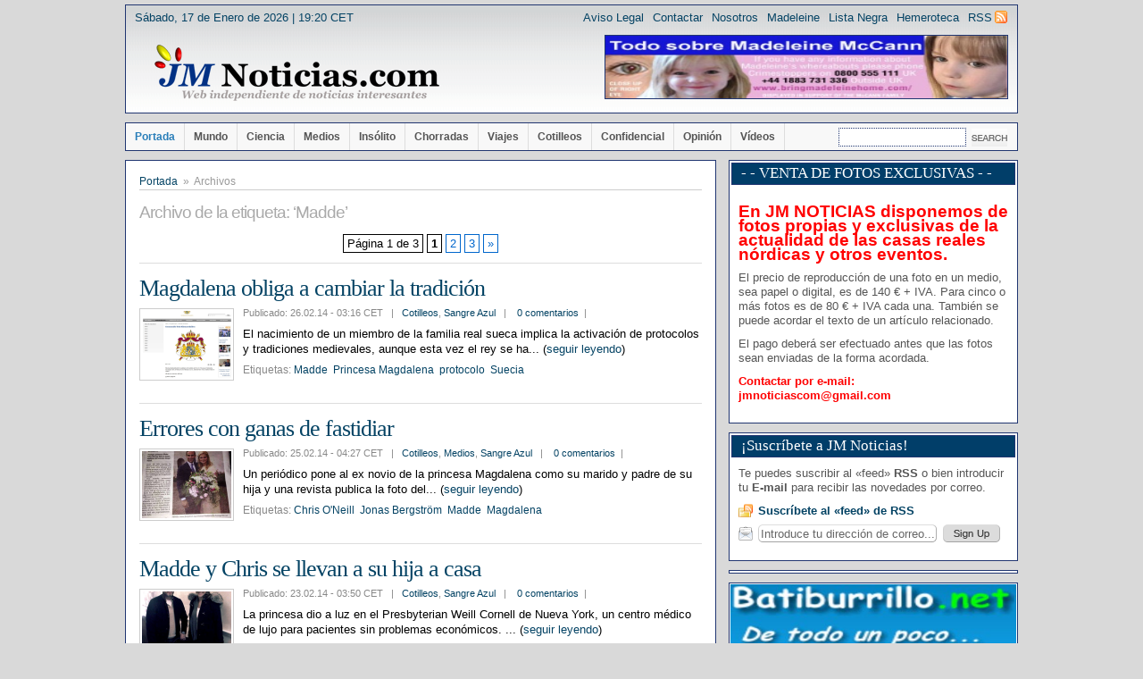

--- FILE ---
content_type: text/html; charset=UTF-8
request_url: https://jmnoticias.com/tag/madde/
body_size: 15569
content:
<!DOCTYPE html PUBLIC "-//W3C//DTD XHTML 1.0 Transitional//EN" "http://www.w3.org/TR/xhtml1/DTD/xhtml1-transitional.dtd">
<html xmlns="http://www.w3.org/1999/xhtml" dir="ltr" lang="es">
<head profile="http://gmpg.org/xfn/11">

<meta http-equiv="Content-Type" content="text/html; charset=utf-8" />
<meta name="distribution" content="global" />
<meta name="robots" content="follow, all" />
<meta name="language" content="es" />
<meta name="author" content="JM Noticias" />
<meta name="copyright" content="Copyright &copy; 2004-2012 JM Noticias.com" />
<meta name="google-site-verification" content="Emok84Xxc2gJSSUbuX07uDNfX0uIxRk6he77KNzlSJo" />


<link rel="stylesheet" href="https://jmnoticias.com/wp-content/themes/comfy120/style.css" type="text/css" media="screen" />
<link rel="alternate" type="application/rss+xml" title="JM Noticias.com RSS Feed" href="https://jmnoticias.com/feed/" />
<link rel="pingback" href="https://jmnoticias.com/xmlrpc.php" />
<link rel="shortcut icon" href="https://jmnoticias.com/wp-content/themes/comfy120/favicon.ico" />

<script type="text/javascript" src="https://jmnoticias.com/wp-content/themes/comfy120/scripts/mediaplayer/swfobject.js"></script>
<script type="text/javascript" src="https://jmnoticias.com/wp-content/themes/comfy120/scripts/jquery-1.3.1.min.js"></script>
<script type="text/javascript" src="https://jmnoticias.com/wp-content/themes/comfy120/scripts/common.js"></script>
<script type="text/javascript" src="https://jmnoticias.com/wp-content/themes/comfy120/scripts/aper.js"></script>

<meta name='robots' content='index, follow, max-image-preview:large, max-snippet:-1, max-video-preview:-1' />

	<!-- This site is optimized with the Yoast SEO plugin v26.7 - https://yoast.com/wordpress/plugins/seo/ -->
	<title>Madde - JM Noticias.com</title>
	<link rel="canonical" href="https://jmnoticias.com/tag/madde/" />
	<link rel="next" href="https://jmnoticias.com/tag/madde/page/2/" />
	<meta property="og:locale" content="es_ES" />
	<meta property="og:type" content="article" />
	<meta property="og:title" content="Madde - JM Noticias.com" />
	<meta property="og:url" content="https://jmnoticias.com/tag/madde/" />
	<meta property="og:site_name" content="JM Noticias.com" />
	<meta name="twitter:card" content="summary_large_image" />
	<script type="application/ld+json" class="yoast-schema-graph">{"@context":"https://schema.org","@graph":[{"@type":"CollectionPage","@id":"https://jmnoticias.com/tag/madde/","url":"https://jmnoticias.com/tag/madde/","name":"Madde - JM Noticias.com","isPartOf":{"@id":"https://jmnoticias.com/#website"},"primaryImageOfPage":{"@id":"https://jmnoticias.com/tag/madde/#primaryimage"},"image":{"@id":"https://jmnoticias.com/tag/madde/#primaryimage"},"thumbnailUrl":"https://i0.wp.com/jmnoticias.com/wp-content/uploads/2015/09/maddecasareal1.jpg?fit=801%2C659&ssl=1","breadcrumb":{"@id":"https://jmnoticias.com/tag/madde/#breadcrumb"},"inLanguage":"es"},{"@type":"ImageObject","inLanguage":"es","@id":"https://jmnoticias.com/tag/madde/#primaryimage","url":"https://i0.wp.com/jmnoticias.com/wp-content/uploads/2015/09/maddecasareal1.jpg?fit=801%2C659&ssl=1","contentUrl":"https://i0.wp.com/jmnoticias.com/wp-content/uploads/2015/09/maddecasareal1.jpg?fit=801%2C659&ssl=1","width":801,"height":659,"caption":"El Mariscal del Reino es el encargado de comunicar por escrito el nacimiento de un nuevo miembro de la familia real. (Foto: captura web casa real) - Pulsar para ampliar -"},{"@type":"BreadcrumbList","@id":"https://jmnoticias.com/tag/madde/#breadcrumb","itemListElement":[{"@type":"ListItem","position":1,"name":"Portada","item":"https://jmnoticias.com/"},{"@type":"ListItem","position":2,"name":"Madde"}]},{"@type":"WebSite","@id":"https://jmnoticias.com/#website","url":"https://jmnoticias.com/","name":"JM Noticias.com","description":"Web independiente de noticias interesantes","publisher":{"@id":"https://jmnoticias.com/#/schema/person/9d9d4e2ad6a0273a5c3320b95790c358"},"potentialAction":[{"@type":"SearchAction","target":{"@type":"EntryPoint","urlTemplate":"https://jmnoticias.com/?s={search_term_string}"},"query-input":{"@type":"PropertyValueSpecification","valueRequired":true,"valueName":"search_term_string"}}],"inLanguage":"es"},{"@type":["Person","Organization"],"@id":"https://jmnoticias.com/#/schema/person/9d9d4e2ad6a0273a5c3320b95790c358","name":"JM Noticias.com","image":{"@type":"ImageObject","inLanguage":"es","@id":"https://jmnoticias.com/#/schema/person/image/","url":"https://secure.gravatar.com/avatar/729b90c901aa34e00bc4165d8a62c415550c3fa9e8ee35c355f84aa38fcb74f8?s=96&d=mm&r=g","contentUrl":"https://secure.gravatar.com/avatar/729b90c901aa34e00bc4165d8a62c415550c3fa9e8ee35c355f84aa38fcb74f8?s=96&d=mm&r=g","caption":"JM Noticias.com"},"logo":{"@id":"https://jmnoticias.com/#/schema/person/image/"},"sameAs":["http://www.jmnoticias.com"]}]}</script>
	<!-- / Yoast SEO plugin. -->


<link rel='dns-prefetch' href='//stats.wp.com' />
<link rel='preconnect' href='//i0.wp.com' />
<link rel="alternate" type="application/rss+xml" title="JM Noticias.com &raquo; Etiqueta Madde del feed" href="https://jmnoticias.com/tag/madde/feed/" />
<style id='wp-img-auto-sizes-contain-inline-css' type='text/css'>
img:is([sizes=auto i],[sizes^="auto," i]){contain-intrinsic-size:3000px 1500px}
/*# sourceURL=wp-img-auto-sizes-contain-inline-css */
</style>
<style id='wp-emoji-styles-inline-css' type='text/css'>

	img.wp-smiley, img.emoji {
		display: inline !important;
		border: none !important;
		box-shadow: none !important;
		height: 1em !important;
		width: 1em !important;
		margin: 0 0.07em !important;
		vertical-align: -0.1em !important;
		background: none !important;
		padding: 0 !important;
	}
/*# sourceURL=wp-emoji-styles-inline-css */
</style>
<style id='wp-block-library-inline-css' type='text/css'>
:root{--wp-block-synced-color:#7a00df;--wp-block-synced-color--rgb:122,0,223;--wp-bound-block-color:var(--wp-block-synced-color);--wp-editor-canvas-background:#ddd;--wp-admin-theme-color:#007cba;--wp-admin-theme-color--rgb:0,124,186;--wp-admin-theme-color-darker-10:#006ba1;--wp-admin-theme-color-darker-10--rgb:0,107,160.5;--wp-admin-theme-color-darker-20:#005a87;--wp-admin-theme-color-darker-20--rgb:0,90,135;--wp-admin-border-width-focus:2px}@media (min-resolution:192dpi){:root{--wp-admin-border-width-focus:1.5px}}.wp-element-button{cursor:pointer}:root .has-very-light-gray-background-color{background-color:#eee}:root .has-very-dark-gray-background-color{background-color:#313131}:root .has-very-light-gray-color{color:#eee}:root .has-very-dark-gray-color{color:#313131}:root .has-vivid-green-cyan-to-vivid-cyan-blue-gradient-background{background:linear-gradient(135deg,#00d084,#0693e3)}:root .has-purple-crush-gradient-background{background:linear-gradient(135deg,#34e2e4,#4721fb 50%,#ab1dfe)}:root .has-hazy-dawn-gradient-background{background:linear-gradient(135deg,#faaca8,#dad0ec)}:root .has-subdued-olive-gradient-background{background:linear-gradient(135deg,#fafae1,#67a671)}:root .has-atomic-cream-gradient-background{background:linear-gradient(135deg,#fdd79a,#004a59)}:root .has-nightshade-gradient-background{background:linear-gradient(135deg,#330968,#31cdcf)}:root .has-midnight-gradient-background{background:linear-gradient(135deg,#020381,#2874fc)}:root{--wp--preset--font-size--normal:16px;--wp--preset--font-size--huge:42px}.has-regular-font-size{font-size:1em}.has-larger-font-size{font-size:2.625em}.has-normal-font-size{font-size:var(--wp--preset--font-size--normal)}.has-huge-font-size{font-size:var(--wp--preset--font-size--huge)}.has-text-align-center{text-align:center}.has-text-align-left{text-align:left}.has-text-align-right{text-align:right}.has-fit-text{white-space:nowrap!important}#end-resizable-editor-section{display:none}.aligncenter{clear:both}.items-justified-left{justify-content:flex-start}.items-justified-center{justify-content:center}.items-justified-right{justify-content:flex-end}.items-justified-space-between{justify-content:space-between}.screen-reader-text{border:0;clip-path:inset(50%);height:1px;margin:-1px;overflow:hidden;padding:0;position:absolute;width:1px;word-wrap:normal!important}.screen-reader-text:focus{background-color:#ddd;clip-path:none;color:#444;display:block;font-size:1em;height:auto;left:5px;line-height:normal;padding:15px 23px 14px;text-decoration:none;top:5px;width:auto;z-index:100000}html :where(.has-border-color){border-style:solid}html :where([style*=border-top-color]){border-top-style:solid}html :where([style*=border-right-color]){border-right-style:solid}html :where([style*=border-bottom-color]){border-bottom-style:solid}html :where([style*=border-left-color]){border-left-style:solid}html :where([style*=border-width]){border-style:solid}html :where([style*=border-top-width]){border-top-style:solid}html :where([style*=border-right-width]){border-right-style:solid}html :where([style*=border-bottom-width]){border-bottom-style:solid}html :where([style*=border-left-width]){border-left-style:solid}html :where(img[class*=wp-image-]){height:auto;max-width:100%}:where(figure){margin:0 0 1em}html :where(.is-position-sticky){--wp-admin--admin-bar--position-offset:var(--wp-admin--admin-bar--height,0px)}@media screen and (max-width:600px){html :where(.is-position-sticky){--wp-admin--admin-bar--position-offset:0px}}
/*wp_block_styles_on_demand_placeholder:696bd30442885*/
/*# sourceURL=wp-block-library-inline-css */
</style>
<style id='classic-theme-styles-inline-css' type='text/css'>
/*! This file is auto-generated */
.wp-block-button__link{color:#fff;background-color:#32373c;border-radius:9999px;box-shadow:none;text-decoration:none;padding:calc(.667em + 2px) calc(1.333em + 2px);font-size:1.125em}.wp-block-file__button{background:#32373c;color:#fff;text-decoration:none}
/*# sourceURL=/wp-includes/css/classic-themes.min.css */
</style>
<link rel='stylesheet' id='sharify-css' href='https://jmnoticias.com/wp-content/plugins/sharify/sharify-style.php' type='text/css' media='all' />
<link rel='stylesheet' id='sharify-icon-css' href='https://jmnoticias.com/wp-content/plugins/sharify/icon/css/sharify.css' type='text/css' media='all' />
<link rel='stylesheet' id='wp-postratings-css' href='https://jmnoticias.com/wp-content/plugins/wp-postratings/css/postratings-css.css?ver=1.91.2' type='text/css' media='all' />
<link rel='stylesheet' id='lightboxStyle-css' href='https://jmnoticias.com/wp-content/plugins/lightbox-plus/css/shadowed/colorbox.min.css?ver=2.7.2' type='text/css' media='screen' />
<script type="text/javascript" src="https://jmnoticias.com/wp-includes/js/jquery/jquery.min.js?ver=3.7.1" id="jquery-core-js"></script>
<script type="text/javascript" src="https://jmnoticias.com/wp-includes/js/jquery/jquery-migrate.min.js?ver=3.4.1" id="jquery-migrate-js"></script>
<link rel="https://api.w.org/" href="https://jmnoticias.com/wp-json/" /><link rel="alternate" title="JSON" type="application/json" href="https://jmnoticias.com/wp-json/wp/v2/tags/813" /><link rel="EditURI" type="application/rsd+xml" title="RSD" href="https://jmnoticias.com/xmlrpc.php?rsd" />
<meta name="generator" content="WordPress 6.9" />
<script type="text/javascript">
<!--
/******************************************************************************
***   COPY PROTECTED BY http://chetangole.com/blog/wp-copyprotect/   version 3.1.0 ****
******************************************************************************/
var message="¡Por favor no copies ni hagas «hotlink»! - Enlaza mejor a la noticia y respeta la etiqueta de la Red. ";
function clickIE4(){
if (event.button==2){
alert(message);
return false;
}
}

function clickNS4(e){
if (document.layers||document.getElementById&&!document.all){
if (e.which==2||e.which==3){
alert(message);
return false;
}
}
}

if (document.layers){
document.captureEvents(Event.MOUSEDOWN);
document.onmousedown=clickNS4;
}
else if (document.all&&!document.getElementById){
document.onmousedown=clickIE4;
}
document.oncontextmenu=new Function("alert(message);return false")
// --> 
</script>

<script type="text/javascript">
/******************************************************************************
***   COPY PROTECTED BY http://chetangole.com/blog/wp-copyprotect/   version 3.1.0 ****
******************************************************************************/
function disableSelection(target){
if (typeof target.onselectstart!="undefined") //For IE 
	target.onselectstart=function(){return false}
else if (typeof target.style.MozUserSelect!="undefined") //For Firefox
	target.style.MozUserSelect="none"
else //All other route (For Opera)
	target.onmousedown=function(){return false}
target.style.cursor = "default"
}
</script>
	<style>img#wpstats{display:none}</style>
		<style data-context="foundation-flickity-css">/*! Flickity v2.0.2
http://flickity.metafizzy.co
---------------------------------------------- */.flickity-enabled{position:relative}.flickity-enabled:focus{outline:0}.flickity-viewport{overflow:hidden;position:relative;height:100%}.flickity-slider{position:absolute;width:100%;height:100%}.flickity-enabled.is-draggable{-webkit-tap-highlight-color:transparent;tap-highlight-color:transparent;-webkit-user-select:none;-moz-user-select:none;-ms-user-select:none;user-select:none}.flickity-enabled.is-draggable .flickity-viewport{cursor:move;cursor:-webkit-grab;cursor:grab}.flickity-enabled.is-draggable .flickity-viewport.is-pointer-down{cursor:-webkit-grabbing;cursor:grabbing}.flickity-prev-next-button{position:absolute;top:50%;width:44px;height:44px;border:none;border-radius:50%;background:#fff;background:hsla(0,0%,100%,.75);cursor:pointer;-webkit-transform:translateY(-50%);transform:translateY(-50%)}.flickity-prev-next-button:hover{background:#fff}.flickity-prev-next-button:focus{outline:0;box-shadow:0 0 0 5px #09f}.flickity-prev-next-button:active{opacity:.6}.flickity-prev-next-button.previous{left:10px}.flickity-prev-next-button.next{right:10px}.flickity-rtl .flickity-prev-next-button.previous{left:auto;right:10px}.flickity-rtl .flickity-prev-next-button.next{right:auto;left:10px}.flickity-prev-next-button:disabled{opacity:.3;cursor:auto}.flickity-prev-next-button svg{position:absolute;left:20%;top:20%;width:60%;height:60%}.flickity-prev-next-button .arrow{fill:#333}.flickity-page-dots{position:absolute;width:100%;bottom:-25px;padding:0;margin:0;list-style:none;text-align:center;line-height:1}.flickity-rtl .flickity-page-dots{direction:rtl}.flickity-page-dots .dot{display:inline-block;width:10px;height:10px;margin:0 8px;background:#333;border-radius:50%;opacity:.25;cursor:pointer}.flickity-page-dots .dot.is-selected{opacity:1}</style><style data-context="foundation-slideout-css">.slideout-menu{position:fixed;left:0;top:0;bottom:0;right:auto;z-index:0;width:256px;overflow-y:auto;-webkit-overflow-scrolling:touch;display:none}.slideout-menu.pushit-right{left:auto;right:0}.slideout-panel{position:relative;z-index:1;will-change:transform}.slideout-open,.slideout-open .slideout-panel,.slideout-open body{overflow:hidden}.slideout-open .slideout-menu{display:block}.pushit{display:none}</style><style type="text/css">.recentcomments a{display:inline !important;padding:0 !important;margin:0 !important;}</style><link rel="icon" href="https://i0.wp.com/jmnoticias.com/wp-content/uploads/2025/11/cropped-JMNoticiascom.jpg?fit=32%2C32&#038;ssl=1" sizes="32x32" />
<link rel="icon" href="https://i0.wp.com/jmnoticias.com/wp-content/uploads/2025/11/cropped-JMNoticiascom.jpg?fit=192%2C192&#038;ssl=1" sizes="192x192" />
<link rel="apple-touch-icon" href="https://i0.wp.com/jmnoticias.com/wp-content/uploads/2025/11/cropped-JMNoticiascom.jpg?fit=180%2C180&#038;ssl=1" />
<meta name="msapplication-TileImage" content="https://i0.wp.com/jmnoticias.com/wp-content/uploads/2025/11/cropped-JMNoticiascom.jpg?fit=270%2C270&#038;ssl=1" />
<style>.ios7.web-app-mode.has-fixed header{ background-color: rgba(45,53,63,.88);}</style><script type="text/javascript">

  var _gaq = _gaq || [];
  _gaq.push(['_setAccount', 'UA-4193381-3']);
  _gaq.push(['_trackPageview']);

  (function() {
    var ga = document.createElement('script'); ga.type = 'text/javascript'; ga.async = true;
    ga.src = ('https:' == document.location.protocol ? 'https://ssl' : 'http://www') + '.google-analytics.com/ga.js';
    var s = document.getElementsByTagName('script')[0]; s.parentNode.insertBefore(ga, s);
  })();
</script>
</head>

<body>
<div id="wrapper">

		<div class="clear"></div>


<div id="header">
     <div id="date">
     S&aacute;bado, 17 de Enero de 2026 |  19:20 CET     </div>

		<div id="ad468">
	<a href="http://jmnoticias.com/madeleine-mccann/" target="_blank"><img src="/wp-content/fotos/35publicidad/maddie365x100.jpg" width="450" height="70" alt="Todo sobre Madeleine McCann" /></a>	</div><!-- /ad468 -->
	
	<div id="topnav">
		<ul>
		<li class="feed"><a href="https://jmnoticias.com/feed/">RSS</a></li>
		<li class="page_item page-item-6"><a href="https://jmnoticias.com/hemeroteca/">Hemeroteca</a></li>
<li class="page_item page-item-4 page_item_has_children"><a href="https://jmnoticias.com/lista-negra/">Lista Negra</a></li>
<li class="page_item page-item-334 page_item_has_children"><a href="https://jmnoticias.com/madeleine-mccann/">Madeleine</a></li>
<li class="page_item page-item-8"><a href="https://jmnoticias.com/nosotros/">Nosotros</a></li>
<li class="page_item page-item-10"><a href="https://jmnoticias.com/contactos/">Contactar</a></li>
<li class="page_item page-item-2"><a href="https://jmnoticias.com/aviso-legal/">Aviso Legal</a></li>
		</ul>
	</div>
	<div class="clear"></div>

	<a href="https://jmnoticias.com" title="JM Noticias.com" id="logo"><img src="https://jmnoticias.com/wp-content/themes/comfy120/styles/nuevo/img/logo.png" alt="" /></a>
</div><!-- /header -->

<div id="menu">
	<ul>
	<li class="current-cat"><a href="https://jmnoticias.com/" title="Portada">Portada</a></li>
		<li class="cat-item cat-item-3"><a href="https://jmnoticias.com/category/mundo/">Mundo</a>
</li>
	<li class="cat-item cat-item-4"><a href="https://jmnoticias.com/category/ciencia/">Ciencia</a>
<ul class='children'>
	<li class="cat-item cat-item-5"><a href="https://jmnoticias.com/category/ciencia/tecnologia/">Tecnología</a>
</li>
	<li class="cat-item cat-item-6"><a href="https://jmnoticias.com/category/ciencia/ecologia/">Ecología</a>
</li>
	<li class="cat-item cat-item-39"><a href="https://jmnoticias.com/category/ciencia/inventos/">Inventos</a>
</li>
</ul>
</li>
	<li class="cat-item cat-item-7"><a href="https://jmnoticias.com/category/medios/">Medios</a>
<ul class='children'>
	<li class="cat-item cat-item-8"><a href="https://jmnoticias.com/category/medios/internet/">Internet</a>
</li>
	<li class="cat-item cat-item-9"><a href="https://jmnoticias.com/category/medios/television/">Televisión</a>
</li>
</ul>
</li>
	<li class="cat-item cat-item-10"><a href="https://jmnoticias.com/category/insolito/">Insólito</a>
</li>
	<li class="cat-item cat-item-11"><a href="https://jmnoticias.com/category/chorradas/">Chorradas</a>
<ul class='children'>
	<li class="cat-item cat-item-12"><a href="https://jmnoticias.com/category/chorradas/chistes/">Chistes</a>
</li>
</ul>
</li>
	<li class="cat-item cat-item-13"><a href="https://jmnoticias.com/category/viajes/">Viajes</a>
</li>
	<li class="cat-item cat-item-14"><a href="https://jmnoticias.com/category/cotilleos/">Cotilleos</a>
<ul class='children'>
	<li class="cat-item cat-item-15"><a href="https://jmnoticias.com/category/cotilleos/gente/">Gente</a>
</li>
	<li class="cat-item cat-item-16"><a href="https://jmnoticias.com/category/cotilleos/sangre-azul/">Sangre Azul</a>
</li>
</ul>
</li>
	<li class="cat-item cat-item-17"><a href="https://jmnoticias.com/category/confidencial/">Confidencial</a>
</li>
	<li class="cat-item cat-item-18"><a href="https://jmnoticias.com/category/opinion/">Opinión</a>
<ul class='children'>
	<li class="cat-item cat-item-19"><a href="https://jmnoticias.com/category/opinion/manda-huevos/">¡Manda huevos!</a>
</li>
</ul>
</li>
	<li class="cat-item cat-item-20"><a href="https://jmnoticias.com/category/videos/">Vídeos</a>
</li>
	</ul>
	<form class="searchform" method="get" action="https://jmnoticias.com/">
	<fieldset>
		<input type="text" value="" name="s" class="searchfield" />
		<input type="submit" value="" class="searchbutton" />
	</fieldset>
	</form>
	<div class="clear"></div>
</div><!-- /menu -->

<div id="bigcolumn">

		
	<div class="page-all">
	<div class="page-top">
	<div class="containerI">

	<div class="sitenav">
	<a href="https://jmnoticias.com">Portada</a>&nbsp;&nbsp;&raquo;&nbsp;&nbsp;Archivos
	</div>

	<div class="post">
			<h2>Archivo de la etiqueta: &#8216;Madde&#8217;</h2>
		</div>

	<!-- Plugin Navigation -->
	<div class='wp-pagenavi' role='navigation'>
<span class='pages'>Página 1 de 3</span><span aria-current='page' class='current'>1</span><a class="page larger" title="Página 2" href="https://jmnoticias.com/tag/madde/page/2/">2</a><a class="page larger" title="Página 3" href="https://jmnoticias.com/tag/madde/page/3/">3</a><a class="nextpostslink" rel="next" aria-label="Página siguiente" href="https://jmnoticias.com/tag/madde/page/2/">»</a>
</div>	<!-- End -->
	
	
	<div id="post-9652" class="post item">
	<h1><a href="https://jmnoticias.com/2014/02/26/magdalena-obliga-a-cambiar-la-tradicion/" rel="bookmark" title="Magdalena obliga a cambiar la tradición">Magdalena obliga a cambiar la tradición</a></h1>
	
	<div class="post-thumb">
	<a href="https://jmnoticias.com/2014/02/26/magdalena-obliga-a-cambiar-la-tradicion/"><img src="/wp-content/themes/comfy120/scripts/timthumb.php?src=/jmnoticias.com/wp-content/uploads/2015/09/maddecasareal1.jpg&amp;w=100&amp;h=75&amp;q=95" alt="Magdalena obliga a cambiar la tradición" title="Magdalena obliga a cambiar la tradición" /></a>	</div>

	<div class="postinfo">
      Publicado: 26.02.14 - 03:16 CET &nbsp;&nbsp;|&nbsp;&nbsp; <a href="https://jmnoticias.com/category/cotilleos/" rel="category tag">Cotilleos</a>, <a href="https://jmnoticias.com/category/cotilleos/sangre-azul/" rel="category tag">Sangre Azul</a>	&nbsp;&nbsp;|
<!--
	&nbsp;&nbsp;
	2.791 lecturas
	&nbsp;&nbsp;|
-->
	&nbsp;&nbsp;
	<a href="https://jmnoticias.com/2014/02/26/magdalena-obliga-a-cambiar-la-tradicion/#comments">0 comentarios</a>
	&nbsp;|
	</div>

	<p>El nacimiento de un miembro de la familia real sueca implica la activación de protocolos y tradiciones medievales, aunque esta vez el rey se ha... (<a href="https://jmnoticias.com/2014/02/26/magdalena-obliga-a-cambiar-la-tradicion/">seguir leyendo</a>)</p>
	
	<div class="tags">Etiquetas: <a href="https://jmnoticias.com/tag/madde/" rel="tag">Madde</a>&nbsp;&nbsp;<a href="https://jmnoticias.com/tag/princesa-magdalena/" rel="tag">Princesa Magdalena</a>&nbsp;&nbsp;<a href="https://jmnoticias.com/tag/protocolo/" rel="tag">protocolo</a>&nbsp;&nbsp;<a href="https://jmnoticias.com/tag/suecia/" rel="tag">Suecia</a></div>	<div class="clear"></div>
	</div>

	
	<div id="post-9625" class="post item">
	<h1><a href="https://jmnoticias.com/2014/02/25/errores-con-ganas-de-fastidiar/" rel="bookmark" title="Errores con ganas de fastidiar">Errores con ganas de fastidiar</a></h1>
	
	<div class="post-thumb">
	<a href="https://jmnoticias.com/2014/02/25/errores-con-ganas-de-fastidiar/"><img src="/wp-content/themes/comfy120/scripts/timthumb.php?src=/jmnoticias.com/wp-content/uploads/2015/09/maddemalaleche1.jpg&amp;w=100&amp;h=75&amp;q=95" alt="Errores con ganas de fastidiar" title="Errores con ganas de fastidiar" /></a>	</div>

	<div class="postinfo">
      Publicado: 25.02.14 - 04:27 CET &nbsp;&nbsp;|&nbsp;&nbsp; <a href="https://jmnoticias.com/category/cotilleos/" rel="category tag">Cotilleos</a>, <a href="https://jmnoticias.com/category/medios/" rel="category tag">Medios</a>, <a href="https://jmnoticias.com/category/cotilleos/sangre-azul/" rel="category tag">Sangre Azul</a>	&nbsp;&nbsp;|
<!--
	&nbsp;&nbsp;
	3.562 lecturas
	&nbsp;&nbsp;|
-->
	&nbsp;&nbsp;
	<a href="https://jmnoticias.com/2014/02/25/errores-con-ganas-de-fastidiar/#comments">0 comentarios</a>
	&nbsp;|
	</div>

	<p>Un periódico pone al ex novio de la princesa Magdalena como su marido y padre de su hija y una revista publica la foto del... (<a href="https://jmnoticias.com/2014/02/25/errores-con-ganas-de-fastidiar/">seguir leyendo</a>)</p>
	
	<div class="tags">Etiquetas: <a href="https://jmnoticias.com/tag/chris-oneill/" rel="tag">Chris O'Neill</a>&nbsp;&nbsp;<a href="https://jmnoticias.com/tag/jonas-bergstrom/" rel="tag">Jonas Bergström</a>&nbsp;&nbsp;<a href="https://jmnoticias.com/tag/madde/" rel="tag">Madde</a>&nbsp;&nbsp;<a href="https://jmnoticias.com/tag/magdalena/" rel="tag">Magdalena</a></div>	<div class="clear"></div>
	</div>

	
	<div id="post-9609" class="post item">
	<h1><a href="https://jmnoticias.com/2014/02/23/madde-y-chris-se-llevan-a-su-hija-a-casa/" rel="bookmark" title="Madde y Chris se llevan a su hija a casa">Madde y Chris se llevan a su hija a casa</a></h1>
	
	<div class="post-thumb">
	<a href="https://jmnoticias.com/2014/02/23/madde-y-chris-se-llevan-a-su-hija-a-casa/"><img src="/wp-content/themes/comfy120/scripts/timthumb.php?src=/jmnoticias.com/wp-content/uploads/2015/09/maddesalehospital.jpg&amp;w=100&amp;h=75&amp;q=95" alt="Madde y Chris se llevan a su hija a casa" title="Madde y Chris se llevan a su hija a casa" /></a>	</div>

	<div class="postinfo">
      Publicado: 23.02.14 - 03:50 CET &nbsp;&nbsp;|&nbsp;&nbsp; <a href="https://jmnoticias.com/category/cotilleos/" rel="category tag">Cotilleos</a>, <a href="https://jmnoticias.com/category/cotilleos/sangre-azul/" rel="category tag">Sangre Azul</a>	&nbsp;&nbsp;|
<!--
	&nbsp;&nbsp;
	1.993 lecturas
	&nbsp;&nbsp;|
-->
	&nbsp;&nbsp;
	<a href="https://jmnoticias.com/2014/02/23/madde-y-chris-se-llevan-a-su-hija-a-casa/#comments">0 comentarios</a>
	&nbsp;|
	</div>

	<p>La princesa dio a luz en el Presbyterian Weill Cornell de Nueva York, un centro médico de lujo para pacientes sin problemas económicos. ... (<a href="https://jmnoticias.com/2014/02/23/madde-y-chris-se-llevan-a-su-hija-a-casa/">seguir leyendo</a>)</p>
	
	<div class="tags">Etiquetas: <a href="https://jmnoticias.com/tag/chris-oneill/" rel="tag">Chris O'Neill</a>&nbsp;&nbsp;<a href="https://jmnoticias.com/tag/christopher-oneill/" rel="tag">Christopher O'Neill</a>&nbsp;&nbsp;<a href="https://jmnoticias.com/tag/madde/" rel="tag">Madde</a>&nbsp;&nbsp;<a href="https://jmnoticias.com/tag/magdalena/" rel="tag">Magdalena</a></div>	<div class="clear"></div>
	</div>

	
	<div id="post-9152" class="post item">
	<h1><a href="https://jmnoticias.com/2013/08/29/el-ex-de-la-princesa-va-a-ser-papa/" rel="bookmark" title="El ex de la princesa va a ser papá">El ex de la princesa va a ser papá</a></h1>
	
	<div class="post-thumb">
	<a href="https://jmnoticias.com/2013/08/29/el-ex-de-la-princesa-va-a-ser-papa/"><img src="/wp-content/themes/comfy120/scripts/timthumb.php?src=/jmnoticias.com/wp-content/uploads/2015/09/jonasboda2.jpg&amp;w=100&amp;h=75&amp;q=95" alt="El ex de la princesa va a ser papá" title="El ex de la princesa va a ser papá" /></a>	</div>

	<div class="postinfo">
      Publicado: 29.08.13 - 02:47 CET &nbsp;&nbsp;|&nbsp;&nbsp; <a href="https://jmnoticias.com/category/cotilleos/" rel="category tag">Cotilleos</a>, <a href="https://jmnoticias.com/category/cotilleos/sangre-azul/" rel="category tag">Sangre Azul</a>	&nbsp;&nbsp;|
<!--
	&nbsp;&nbsp;
	4.305 lecturas
	&nbsp;&nbsp;|
-->
	&nbsp;&nbsp;
	<a href="https://jmnoticias.com/2013/08/29/el-ex-de-la-princesa-va-a-ser-papa/#comments">0 comentarios</a>
	&nbsp;|
	</div>

	<p>La familia de Stephanie af Klercker y Jonas Bergström confirma que la pareja está esperando su primer hijo. En Suecia los rumores apuntan que tanto... (<a href="https://jmnoticias.com/2013/08/29/el-ex-de-la-princesa-va-a-ser-papa/">seguir leyendo</a>)</p>
	
	<div class="tags">Etiquetas: <a href="https://jmnoticias.com/tag/jonas-bergstrom/" rel="tag">Jonas Bergström</a>&nbsp;&nbsp;<a href="https://jmnoticias.com/tag/madde/" rel="tag">Madde</a>&nbsp;&nbsp;<a href="https://jmnoticias.com/tag/madeleine/" rel="tag">Madeleine</a>&nbsp;&nbsp;<a href="https://jmnoticias.com/tag/princesa-magdalena/" rel="tag">Princesa Magdalena</a>&nbsp;&nbsp;<a href="https://jmnoticias.com/tag/stephanie-af-klercker/" rel="tag">Stephanie af Klercker</a>&nbsp;&nbsp;<a href="https://jmnoticias.com/tag/suecia/" rel="tag">Suecia</a>&nbsp;&nbsp;<a href="https://jmnoticias.com/tag/tora-uppstr%c3%b8m-berg/" rel="tag">Tora Uppstrøm Berg</a></div>	<div class="clear"></div>
	</div>

	
	<div id="post-9039" class="post item">
	<h1><a href="https://jmnoticias.com/2013/08/19/boda-de-ex-novio-con-ex-amiga-de-princesa/" rel="bookmark" title="La boda del ex novio con la ex amiga de la princesa">La boda del ex novio con la ex amiga de la princesa</a></h1>
	
	<div class="post-thumb">
	<a href="https://jmnoticias.com/2013/08/19/boda-de-ex-novio-con-ex-amiga-de-princesa/"><img src="/wp-content/themes/comfy120/scripts/timthumb.php?src=/jmnoticias.com/wp-content/uploads/2015/09/jonasboda1.jpg&amp;w=100&amp;h=75&amp;q=95" alt="La boda del ex novio con la ex amiga de la princesa" title="La boda del ex novio con la ex amiga de la princesa" /></a>	</div>

	<div class="postinfo">
      Publicado: 19.08.13 - 17:29 CET &nbsp;&nbsp;|&nbsp;&nbsp; <a href="https://jmnoticias.com/category/cotilleos/" rel="category tag">Cotilleos</a>, <a href="https://jmnoticias.com/category/cotilleos/sangre-azul/" rel="category tag">Sangre Azul</a>	&nbsp;&nbsp;|
<!--
	&nbsp;&nbsp;
	18.300 lecturas
	&nbsp;&nbsp;|
-->
	&nbsp;&nbsp;
	<a href="https://jmnoticias.com/2013/08/19/boda-de-ex-novio-con-ex-amiga-de-princesa/#comments">1 comentario</a>
	&nbsp;|
	</div>

	<p>Jonas Bergström se casó con Stephanie af Klercker mientras Magdalena de Suecia se iba a Nueva York para no tener que escuchar comentarios ni estar... (<a href="https://jmnoticias.com/2013/08/19/boda-de-ex-novio-con-ex-amiga-de-princesa/">seguir leyendo</a>)</p>
	
	<div class="tags">Etiquetas: <a href="https://jmnoticias.com/tag/jonas-bergstrom/" rel="tag">Jonas Bergström</a>&nbsp;&nbsp;<a href="https://jmnoticias.com/tag/madde/" rel="tag">Madde</a>&nbsp;&nbsp;<a href="https://jmnoticias.com/tag/madeleine/" rel="tag">Madeleine</a>&nbsp;&nbsp;<a href="https://jmnoticias.com/tag/magdalena/" rel="tag">Magdalena</a>&nbsp;&nbsp;<a href="https://jmnoticias.com/tag/princesa/" rel="tag">Princesa</a>&nbsp;&nbsp;<a href="https://jmnoticias.com/tag/stephanie-af-klercker/" rel="tag">Stephanie af Klercker</a>&nbsp;&nbsp;<a href="https://jmnoticias.com/tag/suecia/" rel="tag">Suecia</a>&nbsp;&nbsp;<a href="https://jmnoticias.com/tag/tora-uppstr%c3%b8m-berg/" rel="tag">Tora Uppstrøm Berg</a></div>	<div class="clear"></div>
	</div>

	
	<div id="post-8886" class="post item">
	<h1><a href="https://jmnoticias.com/2013/06/07/los-novios-de-magdalena-de-suecia/" rel="bookmark" title="Los novios de Magdalena de Suecia">Los novios de Magdalena de Suecia</a></h1>
	
	<div class="post-thumb">
	<a href="https://jmnoticias.com/2013/06/07/los-novios-de-magdalena-de-suecia/"><img src="/wp-content/themes/comfy120/scripts/timthumb.php?src=/jmnoticias.com/wp-content/uploads/2015/09/1maddenovios.jpg&amp;w=100&amp;h=75&amp;q=95" alt="Los novios de Magdalena de Suecia" title="Los novios de Magdalena de Suecia" /></a>	</div>

	<div class="postinfo">
      Publicado: 07.06.13 - 04:13 CET &nbsp;&nbsp;|&nbsp;&nbsp; <a href="https://jmnoticias.com/category/cotilleos/" rel="category tag">Cotilleos</a>, <a href="https://jmnoticias.com/category/cotilleos/sangre-azul/" rel="category tag">Sangre Azul</a>	&nbsp;&nbsp;|
<!--
	&nbsp;&nbsp;
	9.337 lecturas
	&nbsp;&nbsp;|
-->
	&nbsp;&nbsp;
	<a href="https://jmnoticias.com/2013/06/07/los-novios-de-magdalena-de-suecia/#comments">0 comentarios</a>
	&nbsp;|
	</div>

	<p>Dicen que sus pretendientes se cuentan por miles en todo el mundo, pero sólo cinco consiguieron estar a su lado y el sexto se va... (<a href="https://jmnoticias.com/2013/06/07/los-novios-de-magdalena-de-suecia/">seguir leyendo</a>)</p>
	
	<div class="tags">Etiquetas: <a href="https://jmnoticias.com/tag/chris-oneill/" rel="tag">Chris O'Neill</a>&nbsp;&nbsp;<a href="https://jmnoticias.com/tag/erik-granath/" rel="tag">Erik Granath</a>&nbsp;&nbsp;<a href="https://jmnoticias.com/tag/jonas-bergstrom/" rel="tag">Jonas Bergström</a>&nbsp;&nbsp;<a href="https://jmnoticias.com/tag/madde/" rel="tag">Madde</a>&nbsp;&nbsp;<a href="https://jmnoticias.com/tag/madeleine/" rel="tag">Madeleine</a>&nbsp;&nbsp;<a href="https://jmnoticias.com/tag/magdalena/" rel="tag">Magdalena</a>&nbsp;&nbsp;<a href="https://jmnoticias.com/tag/mattias-trotzig/" rel="tag">Mattias Trotzig</a>&nbsp;&nbsp;<a href="https://jmnoticias.com/tag/pierre-ladow/" rel="tag">Pierre Ladow</a>&nbsp;&nbsp;<a href="https://jmnoticias.com/tag/pontus-westergren/" rel="tag">Pontus Westergren</a>&nbsp;&nbsp;<a href="https://jmnoticias.com/tag/princesa/" rel="tag">Princesa</a>&nbsp;&nbsp;<a href="https://jmnoticias.com/tag/suecia/" rel="tag">Suecia</a>&nbsp;&nbsp;<a href="https://jmnoticias.com/tag/tora-uppstr%c3%b8m-berg/" rel="tag">Tora Uppstrøm Berg</a></div>	<div class="clear"></div>
	</div>

	
	<!-- Plugin Navigation -->
	<div class='wp-pagenavi' role='navigation'>
<span class='pages'>Página 1 de 3</span><span aria-current='page' class='current'>1</span><a class="page larger" title="Página 2" href="https://jmnoticias.com/tag/madde/page/2/">2</a><a class="page larger" title="Página 3" href="https://jmnoticias.com/tag/madde/page/3/">3</a><a class="nextpostslink" rel="next" aria-label="Página siguiente" href="https://jmnoticias.com/tag/madde/page/2/">»</a>
</div>	<!-- End -->
	
	</div>
	</div>
	</div>
	
	<div class="fondo">
	<h3>Visita nuestros patrocinadores y amigos</h3>
	<ul><li>
<a href="http://informativos.net" target="_blank">
<img src="/wp-content/fotos/35publicidad/pat_informativos.jpg" alt="www.informativos.net" /></a>

<a href="https://www.facebook.com/pg/Labrelechotmailcom-336673616351212/about/" target="_blank">
<img src="/wp-content/fotos/35publicidad/pat_labrelec.jpg" alt="Labrelec" /></a>

<a href="http://jmnoticias.com" target="_blank">
<img src="/wp-content/fotos/35publicidad/pat_contrata.jpg" alt="www.jmnoticias.com" /></a>

<a href="http://www.batiburrillo.net" target="_blank">
<img src="/wp-content/fotos/35publicidad/pat_batiburrillo.jpg" alt="www.batiburrillo.net" /></a>

<a href="http://piziadas.com" target="_blank">
<img src="/wp-content/fotos/35publicidad/pat_piziadas.jpg" alt="www.piziadas.com" /></a>

<a href="http://elinteriorsecreto.blogspot.com" target="_blank">
<img src="/wp-content/fotos/35publicidad/pat_interiorsecreto.jpg" alt="El interior secreto" /></a>

<a href="http://nogare.net" target="_blank">
<img src="/wp-content/fotos/35publicidad/pat_nogare.jpg" alt="www.nogare.net" /></a>

<a href="http://jmnoticias.com" target="_blank">
<img src="/wp-content/fotos/35publicidad/pat_disponible.jpg" alt="www.jmnoticias.com" /></a>

<a href="http://keagustitomekedao.blogspot.com" target="_blank">
<img src="/wp-content/fotos/35publicidad/pat_sinoloescribo.jpg" alt="www.keagustitomekedao.blogspot.com" /></a>

<a href="http://mibrujula.com" target="_blank">
<img src="/wp-content/fotos/35publicidad/pat_brujula.jpg" alt="www.mibrujula.com" /></a>

<a href="http://www.casatinin.es" target="_blank">
<img src="/wp-content/fotos/35publicidad/pat_tinin.jpg" alt="www.casatinin.es" /></a>

<a href="http://manuelguisande.wordpress.com" target="_blank">
<img src="/wp-content/fotos/35publicidad/pat_guisande.jpg" alt="www.manuelguisande.wordpress.com" /></a>

<a href="http://www.yovijob.com" target="_blank">
<img src="/wp-content/fotos/35publicidad/pat_yovijob.jpg" alt="www.yovijob.com" /></a>

<a href="http://jmnoticias.com" target="_blank">
<img src="/wp-content/fotos/35publicidad/pat_disponible.jpg" alt="www.jmnoticias.com" /></a>

<a href="http://www.youtube.com/user/MrCarrington01" target="_blank">
<img src="/wp-content/fotos/35publicidad/pat_carrazon.jpg" alt="http://www.youtube.com/user/MrCarrington01" /></a>

<a href="http://donatkekesi.com" target="_blank">
<img src="/wp-content/fotos/35publicidad/pat_kekesi.jpg" alt="www.donatkekesi.com" /></a>

<a href="http://jmnoticias.com" target="_blank">
<img src="/wp-content/fotos/35publicidad/pat_disponible.jpg" alt="www.jmnoticias.com" /></a>

<a href="http://jmnoticias.com" target="_blank">
<img src="/wp-content/fotos/35publicidad/pat_contrata.jpg" alt="www.jmnoticias.com" /></a>
</li><!-- Fin contenido --></ul>
	</div><!-- Fin fondo -->
	<div class="clear"></div>

		<div class="clear"></div>
	</div>

<div id="sidebar">
		
<!-- BOX A 1 CATEGORIA -->
<div class="clear"></div>
<!-- FIN BOX A 1 CATEGORIA -->

<!-- BOX A 1 WIDGET A -->
<div class="box_a" id="widget_A">
	<h2> - - VENTA DE FOTOS EXCLUSIVAS - -</h2>
	<div>
&nbsp; 
<p><span style="color: #ff0000; font-size: 1.50em;"><strong> En JM NOTICIAS disponemos de fotos propias y exclusivas de la actualidad de las casas reales nórdicas y otros eventos.</strong></span></p>

<p><span style="font-size: 1.00em;"> El precio de reproducción de una foto en un medio, sea papel o digital, es de 140 € + IVA. Para cinco o más fotos es de 80 € + IVA cada una. También se puede acordar el texto de un artículo relacionado.</span></p>
 
<p><span style="font-size: 1.00em;"> El pago deberá ser efectuado antes que las fotos sean enviadas de la forma acordada.</span></p>

<p><span style="color: #ff0000; font-size: 1.00em;"><strong> Contactar por e-mail:  jmnoticiascom@gmail.com </strong></span></p>
&nbsp;         
	</div>
</div>
<div class="clear"></div>
<!-- FIN BOX A 1 WIDGET A -->

<!-- BOX A 2 WIDGET A -->
<!-- <div class="box_a" id="widget_A">
	<h2>La vieja p&aacute;gina de JM Noticias.com</h2>
	<div>
	<p>Si buscas alg&uacute;n art&iacute;culo antiguo, entra en la vieja p&aacute;gina 
	de JM Noticias y ah&iacute; podr&aacute;s ver todos.
	</p>	
	<p><a href="http://jmnoticias.com/index1.php" target="_blank">
	<img src="/wp-content/themes/comfy120/img/jmnot2.jpg" border="1" width="300" height="125" alt="La vieja web de JM Noticias.com" /></a></p></div></div>
<div class="clear"></div> -->
<!-- FIN BOX A 2 WIDGET A -->


<!-- BOX A 3 WIDGET S -->
<div class="box_a" id="widget_S">
	<h2>¡Suscríbete a JM Noticias!</h2>
	<div>
	<p>Te puedes suscribir al &laquo;feed&raquo; <strong>RSS</strong>	o bien introducir 
	tu <strong>E-mail</strong> para recibir las novedades por correo.
	</p>

	<p><a href="https://jmnoticias.com/feed/" id="feedlink">
	Suscríbete al «feed» de RSS</a>
	</p>

	<form id="feedform" method="post" action="http://feedburner.google.com/fb/a/mailverify?uri=Jmnoticiascom">
		<fieldset>
		<input type="text" id="feedemail" name="email" value="Introduce tu dirección de correo..." />
		<input type="hidden" value="Jmnoticiascom" name="uri"/>
		<input type="hidden" name="loc" value="en_US"/>
		<input type="submit" id="feedbutton" value="" />
		</fieldset>
		</form>
	</div>
	<div></div>
</div>  
<div class="clear"></div>
<!-- FIN BOX A 3 WIDGET S -->


<!-- BOX F FACEBOOK 1 WIDGET F --> 
<div class="box_p" id="widget_F">
	  
</div>
<div class="clear"></div>
<!-- FIN BOX F FACEBOOK 1 WIDGET F -->


<!-- BOX P PUBLICIDAD 2 WIDGET B -->
	<div class="box_p" id="widget_B">	
	<a href="http://www.batiburrillo.net" target="_blank"><img src="/wp-content/fotos/35publicidad/batibulogo.jpg" width="320" height="70" alt="www.batiburrillo.net" /></a>	</div>
<div class="clear"></div>
<!-- FIN BOX P PUBLICIDAD 2 WIDGET B -->


<!-- BOX A 4 WIDGET T -->
<div class="box_a" id="widget_T">	
	
	<h2>Los art&iacute;culos m&aacute;s...</h2>
	<div style="padding:0 0 0 0">

	<ul id="tabs" class="tabs">
	<li><a href="#recent-topics" rel="recent" class="selected">Recientes</a></li>
	<li><a href="#most-viewed" rel="viewed">Le&iacute;dos </a></li>
	<li><a href="#most-rated" rel="mrated">Votados</a></li>
	<li><a href="#most-discussed" rel="discussed">Comentados</a></li>
	</ul>
	<div class="clear"></div>

	<ul id="recent" class="tabcontent">
		<li><a href='https://jmnoticias.com/2018/03/22/un-submarino-para-la-armada-catalana/'>Un submarino para la «armada catalana»</a></li>
	<li><a href='https://jmnoticias.com/2017/09/21/la-sirena-del-puerto-de-aarhus/'>La sirena del puerto de Aarhus</a></li>
	<li><a href='https://jmnoticias.com/2017/09/16/hay-una-solucion-pacifica-para-cataluna/'>Hay una solución pacífica para Cataluña</a></li>
	<li><a href='https://jmnoticias.com/2017/07/17/el-sindrome-del-escaparate-del-principe-henrik/'>El síndrome del escaparate del príncipe Henrik</a></li>
	<li><a href='https://jmnoticias.com/2017/03/29/la-ultima-espantada-de-henrik-de-dinamarca/'>La última espantada de Henrik de Dinamarca</a></li>
	<li><a href='https://jmnoticias.com/2017/03/05/cuando-utilizan-ninas-de-plastico/'>Cuando utilizan niñas de plástico</a></li>
	<li><a href='https://jmnoticias.com/2017/02/28/llevaban-chocolate-dentro-del-chocolate/'>Llevaban «chocolate» dentro del chocolate</a></li>
	<li><a href='https://jmnoticias.com/2017/02/23/estelle-de-suecia-cumple-5-anos/'>Estelle de Suecia cumple 5 años</a></li>
	<li><a href='https://jmnoticias.com/2017/02/11/pepinos-espanoles-en-un-cine-noruego/'>Pepinos españoles en un cine noruego</a></li>
	<li><a href='https://jmnoticias.com/2017/02/08/mette-marit-encuentra-a-su-perra/'>Mette-Marit encuentra a su perra</a></li>
	</ul>

	<ul id="viewed" class="tabcontent">	
		<li><a href="https://jmnoticias.com/2012/06/01/calcula-cuantos-anos-vas-a-vivir/"  title="Calcula cuántos años vas a vivir">Calcula cuántos años vas a vivir <span> - 609.417 lecturas</span></a></li><li><a href="https://jmnoticias.com/2004/06/26/el-semen-contra-el-cancer/"  title="El semen contra el cáncer">El semen contra el cáncer <span> - 219.164 lecturas</span></a></li><li><a href="https://jmnoticias.com/2006/11/09/tetas-al-aire-para-regular-el-trafico/"  title="Tetas al aire para regular el tráfico">Tetas al aire para regular el tráfico <span> - 153.795 lecturas</span></a></li><li><a href="https://jmnoticias.com/2006/08/21/porno-duro-en-el-telediario-sueco/"  title="Porno duro en el telediario sueco">Porno duro en el telediario sueco <span> - 121.631 lecturas</span></a></li><li><a href="https://jmnoticias.com/2011/01/23/la-tierra-tendra-dos-soles-en-el-2012/"  title="La Tierra tendrá dos soles en el 2012">La Tierra tendrá dos soles en el 2012 <span> - 73.167 lecturas</span></a></li><li><a href="https://jmnoticias.com/2003/03/19/las-radiaciones-danan-las-celulas/"  title="Las radiaciones dañan las células">Las radiaciones dañan las células <span> - 72.058 lecturas</span></a></li><li><a href="https://jmnoticias.com/2009/05/06/sexo-en-publico-en-la-tv-sueca/"  title="Sexo en público en la TV sueca">Sexo en público en la TV sueca <span> - 60.688 lecturas</span></a></li><li><a href="https://jmnoticias.com/2009/09/30/los-espanoles-los-mejores-en-la-cama/"  title="Los españoles son los mejores en la cama">Los españoles son los mejores en la cama <span> - 49.698 lecturas</span></a></li><li><a href="https://jmnoticias.com/2004/04/10/comerse-los-mocos-es-saludable/"  title="Comerse los mocos es saludable">Comerse los mocos es saludable <span> - 48.503 lecturas</span></a></li><li><a href="https://jmnoticias.com/2010/02/18/los-paises-mas-peligrosos-del-mundo/"  title="Los países más peligrosos del mundo">Los países más peligrosos del mundo <span> - 48.404 lecturas</span></a></li>		</ul>

	<ul id="mrated" class="tabcontent">	
		<li><a href="https://jmnoticias.com/2012/06/01/calcula-cuantos-anos-vas-a-vivir/" title="Calcula cuántos años vas a vivir">Calcula cuántos años vas a vivir</a></li>
<li><a href="https://jmnoticias.com/2011/01/23/la-tierra-tendra-dos-soles-en-el-2012/" title="La Tierra tendrá dos soles en el 2012">La Tierra tendrá dos soles en el 2012</a></li>
<li><a href="https://jmnoticias.com/2010/12/19/decreto-por-aqui-te-la-meto-y-te-callas/" title="Decreto, por aquí te la meto y te callas">Decreto, por aquí te la meto y te callas</a></li>
<li><a href="https://jmnoticias.com/2007/10/22/los-juntaletras-del-copia-y-pega/" title="Los juntaletras del copia y pega">Los juntaletras del copia y pega</a></li>
<li><a href="https://jmnoticias.com/2004/06/26/el-semen-contra-el-cancer/" title="El semen contra el cáncer">El semen contra el cáncer</a></li>
<li><a href="https://jmnoticias.com/2009/05/06/sexo-en-publico-en-la-tv-sueca/" title="Sexo en público en la TV sueca">Sexo en público en la TV sueca</a></li>
<li><a href="https://jmnoticias.com/2012/07/21/el-falso-paraiso-noruego/" title="El falso paraíso noruego">El falso paraíso noruego</a></li>
<li><a href="https://jmnoticias.com/2013/03/15/haciendo-una-paja-en-google-street-view/" title="Haciendo una paja en Google Street View">Haciendo una paja en Google Street View</a></li>
<li><a href="https://jmnoticias.com/2010/02/18/los-paises-mas-peligrosos-del-mundo/" title="Los países más peligrosos del mundo">Los países más peligrosos del mundo</a></li>
<li><a href="https://jmnoticias.com/2004/04/10/comerse-los-mocos-es-saludable/" title="Comerse los mocos es saludable">Comerse los mocos es saludable</a></li>
		</ul>

	<ul id="discussed" class="tabcontent">
	<li><a href="https://jmnoticias.com/2012/06/01/calcula-cuantos-anos-vas-a-vivir/#comments" title="Calcula cuántos años vas a vivir">Calcula cuántos años vas a vivir <span> 310 veces</span></a></li><li><a href="https://jmnoticias.com/2011/01/23/la-tierra-tendra-dos-soles-en-el-2012/#comments" title="La Tierra tendrá dos soles en el 2012">La Tierra tendrá dos soles en el 2012 <span> 91 veces</span></a></li><li><a href="https://jmnoticias.com/2010/02/18/los-paises-mas-peligrosos-del-mundo/#comments" title="Los países más peligrosos del mundo">Los países más peligrosos del mundo <span> 67 veces</span></a></li><li><a href="https://jmnoticias.com/2010/09/01/buscan-a-la-malvada-caperucita-roja/#comments" title="Buscan a la malvada Caperucita Roja">Buscan a la malvada Caperucita Roja <span> 65 veces</span></a></li><li><a href="https://jmnoticias.com/2012/07/21/el-falso-paraiso-noruego/#comments" title="El falso paraíso noruego">El falso paraíso noruego <span> 61 veces</span></a></li><li><a href="https://jmnoticias.com/2009/09/30/los-espanoles-los-mejores-en-la-cama/#comments" title="Los españoles son los mejores en la cama">Los españoles son los mejores en la cama <span> 50 veces</span></a></li><li><a href="https://jmnoticias.com/2009/12/09/extrano-fenomeno-luminoso-noruega/#comments" title="Extraño fenómeno luminoso en Noruega">Extraño fenómeno luminoso en Noruega <span> 32 veces</span></a></li><li><a href="https://jmnoticias.com/2009/09/03/hombre-quiere-amamantar-hijos/#comments" title="El hombre que quiere poder amamantar">El hombre que quiere poder amamantar <span> 19 veces</span></a></li><li><a href="https://jmnoticias.com/2010/05/16/la-burla-al-mendigo-afectara-a-eurovision/#comments" title="La burla al mendigo afectará a Eurovisión">La burla al mendigo afectará a Eurovisión <span> 14 veces</span></a></li><li><a href="https://jmnoticias.com/2010/04/04/un-chileno-el-nuevo-paul-potts-de-suecia/#comments" title="Un chileno el nuevo Paul Potts de Suecia">Un chileno el nuevo Paul Potts de Suecia <span> 14 veces</span></a></li>	</ul>

	<script type="text/javascript">
	var tabs=new ddtabcontent("tabs")
	tabs.setpersist(false)
	tabs.setselectedClassTarget("link")
	tabs.init()
	</script>
	</div>
</div>
<div class="clear"></div>
<!-- FIN BOX A 4 WIDGET T -->


<!-- WIDGET S 1 COMENTARIOS -->
<div class="box_a" id="widget_R">
	<ul class="widgets">
	<li id="recent-comments-2" class="widget widget_recent_comments"><h2>Últimos comentarios</h2><ul id="recentcomments"><li class="recentcomments"><span class="comment-author-link">Enzo</span> en <a href="https://jmnoticias.com/2012/06/01/calcula-cuantos-anos-vas-a-vivir/#comment-141624">Calcula cuántos años vas a vivir</a></li><li class="recentcomments"><span class="comment-author-link">larissa</span> en <a href="https://jmnoticias.com/2012/06/01/calcula-cuantos-anos-vas-a-vivir/#comment-124805">Calcula cuántos años vas a vivir</a></li><li class="recentcomments"><span class="comment-author-link">aye</span> en <a href="https://jmnoticias.com/2012/06/01/calcula-cuantos-anos-vas-a-vivir/#comment-93658">Calcula cuántos años vas a vivir</a></li><li class="recentcomments"><span class="comment-author-link">camil</span> en <a href="https://jmnoticias.com/2012/06/01/calcula-cuantos-anos-vas-a-vivir/#comment-93609">Calcula cuántos años vas a vivir</a></li><li class="recentcomments"><span class="comment-author-link">David</span> en <a href="https://jmnoticias.com/2012/06/01/calcula-cuantos-anos-vas-a-vivir/#comment-93580">Calcula cuántos años vas a vivir</a></li><li class="recentcomments"><span class="comment-author-link">Hubert</span> en <a href="https://jmnoticias.com/2012/06/01/calcula-cuantos-anos-vas-a-vivir/#comment-93252">Calcula cuántos años vas a vivir</a></li><li class="recentcomments"><span class="comment-author-link">Jhon</span> en <a href="https://jmnoticias.com/2012/06/01/calcula-cuantos-anos-vas-a-vivir/#comment-93154">Calcula cuántos años vas a vivir</a></li></ul></li>	</ul>
</div>
<div class="clear"></div>
<!-- FIN WIDGET S 1 COMENTARIOS -->


<!-- BOX P PUBLICIDAD 4 WIDGET C -->
	<div class="box_p" id="widget_C">
	<a href="https://www.facebook.com/pg/Labrelechotmailcom-336673616351212/about/" target="_blank"><img src="/wp-content/fotos/35publicidad/labrelec-big.jpg" width="320" height="110" alt="Labrelec" /></a> 	</div>
<div class="clear"></div>
<!-- BOX P PUBLICIDAD 4 WIDGET C -->

<!-- WIDGET S 4 DOBLE -->
<div class="box_a" id="widget_M">
	<ul class="widgets">
			</ul>
</div>
<div class="clear"></div>
<!-- FIN WIDGET S DOBLE -->


<!-- BOX P PUBLICIDAD 6 WIDGET D -->
	<div class="box_p" id="widget_D">
	<a href="http://jmnoticias.com" target="_blank"><img src="/wp-content/fotos/35publicidad/disponible318x90.png" width="320" height="70" alt="www.jmnoticias.com" /></a>
	</div>
<div class="clear"></div>
<!-- FIN BOX P PUBLICIDAD 6 WIDGET D -->


<!-- BOX A 5 WIDGET E -->
<div class="box_a" id="widget_E">
      <h2>Nube de etiquetas</h2>
	<div>
	<p><a href="https://jmnoticias.com/tag/aarhus/" class="tag-cloud-link tag-link-506 tag-link-position-1" style="font-size: 10.067961165049pt;" aria-label="Aarhus (9 elementos)">Aarhus</a>
<a href="https://jmnoticias.com/tag/alemania/" class="tag-cloud-link tag-link-163 tag-link-position-2" style="font-size: 10.067961165049pt;" aria-label="Alemania (9 elementos)">Alemania</a>
<a href="https://jmnoticias.com/tag/avion/" class="tag-cloud-link tag-link-35 tag-link-position-3" style="font-size: 9.3398058252427pt;" aria-label="avión (6 elementos)">avión</a>
<a href="https://jmnoticias.com/tag/boda/" class="tag-cloud-link tag-link-75 tag-link-position-4" style="font-size: 9.5825242718447pt;" aria-label="boda (7 elementos)">boda</a>
<a href="https://jmnoticias.com/tag/carlos-gustavo/" class="tag-cloud-link tag-link-597 tag-link-position-5" style="font-size: 9.8252427184466pt;" aria-label="Carlos Gustavo (8 elementos)">Carlos Gustavo</a>
<a href="https://jmnoticias.com/tag/chris-oneill/" class="tag-cloud-link tag-link-1032 tag-link-position-6" style="font-size: 9.5825242718447pt;" aria-label="Chris O&#039;Neill (7 elementos)">Chris O&#039;Neill</a>
<a href="https://jmnoticias.com/tag/christopher-oneill/" class="tag-cloud-link tag-link-1051 tag-link-position-7" style="font-size: 9.5825242718447pt;" aria-label="Christopher O&#039;Neill (7 elementos)">Christopher O&#039;Neill</a>
<a href="https://jmnoticias.com/tag/cop15/" class="tag-cloud-link tag-link-318 tag-link-position-8" style="font-size: 9.5825242718447pt;" aria-label="COP15 (7 elementos)">COP15</a>
<a href="https://jmnoticias.com/tag/copenhague/" class="tag-cloud-link tag-link-142 tag-link-position-9" style="font-size: 11.621359223301pt;" aria-label="Copenhague (20 elementos)">Copenhague</a>
<a href="https://jmnoticias.com/tag/dinamarca/" class="tag-cloud-link tag-link-23 tag-link-position-10" style="font-size: 13.223300970874pt;" aria-label="Dinamarca (44 elementos)">Dinamarca</a>
<a href="https://jmnoticias.com/tag/esc/" class="tag-cloud-link tag-link-472 tag-link-position-11" style="font-size: 9.5825242718447pt;" aria-label="ESC (7 elementos)">ESC</a>
<a href="https://jmnoticias.com/tag/eurovision/" class="tag-cloud-link tag-link-470 tag-link-position-12" style="font-size: 10.067961165049pt;" aria-label="Eurovisión (9 elementos)">Eurovisión</a>
<a href="https://jmnoticias.com/tag/eva-sannum/" class="tag-cloud-link tag-link-796 tag-link-position-13" style="font-size: 9.5825242718447pt;" aria-label="Eva Sannum (7 elementos)">Eva Sannum</a>
<a href="https://jmnoticias.com/tag/felipe/" class="tag-cloud-link tag-link-53 tag-link-position-14" style="font-size: 9.5825242718447pt;" aria-label="Felipe (7 elementos)">Felipe</a>
<a href="https://jmnoticias.com/tag/finlandia/" class="tag-cloud-link tag-link-406 tag-link-position-15" style="font-size: 9pt;" aria-label="Finlandia (5 elementos)">Finlandia</a>
<a href="https://jmnoticias.com/tag/haakon/" class="tag-cloud-link tag-link-745 tag-link-position-16" style="font-size: 9.3398058252427pt;" aria-label="Haakon (6 elementos)">Haakon</a>
<a href="https://jmnoticias.com/tag/holanda/" class="tag-cloud-link tag-link-204 tag-link-position-17" style="font-size: 9.8252427184466pt;" aria-label="Holanda (8 elementos)">Holanda</a>
<a href="https://jmnoticias.com/tag/inglaterra/" class="tag-cloud-link tag-link-245 tag-link-position-18" style="font-size: 9.5825242718447pt;" aria-label="Inglaterra (7 elementos)">Inglaterra</a>
<a href="https://jmnoticias.com/tag/islandia/" class="tag-cloud-link tag-link-445 tag-link-position-19" style="font-size: 9.3398058252427pt;" aria-label="Islandia (6 elementos)">Islandia</a>
<a href="https://jmnoticias.com/tag/jonas-bergstrom/" class="tag-cloud-link tag-link-454 tag-link-position-20" style="font-size: 10.067961165049pt;" aria-label="Jonas Bergström (9 elementos)">Jonas Bergström</a>
<a href="https://jmnoticias.com/tag/letizia/" class="tag-cloud-link tag-link-54 tag-link-position-21" style="font-size: 9.3398058252427pt;" aria-label="Letizia (6 elementos)">Letizia</a>
<a href="https://jmnoticias.com/tag/madde/" class="tag-cloud-link tag-link-813 tag-link-position-22" style="font-size: 11.038834951456pt;" aria-label="Madde (15 elementos)">Madde</a>
<a href="https://jmnoticias.com/tag/madeleine/" class="tag-cloud-link tag-link-511 tag-link-position-23" style="font-size: 9.8252427184466pt;" aria-label="Madeleine (8 elementos)">Madeleine</a>
<a href="https://jmnoticias.com/tag/magdalena/" class="tag-cloud-link tag-link-119 tag-link-position-24" style="font-size: 10.941747572816pt;" aria-label="Magdalena (14 elementos)">Magdalena</a>
<a href="https://jmnoticias.com/tag/margarita/" class="tag-cloud-link tag-link-166 tag-link-position-25" style="font-size: 10.067961165049pt;" aria-label="Margarita (9 elementos)">Margarita</a>
<a href="https://jmnoticias.com/tag/mette-marit/" class="tag-cloud-link tag-link-744 tag-link-position-26" style="font-size: 10.26213592233pt;" aria-label="Mette-Marit (10 elementos)">Mette-Marit</a>
<a href="https://jmnoticias.com/tag/noruega/" class="tag-cloud-link tag-link-26 tag-link-position-27" style="font-size: 12.932038834951pt;" aria-label="Noruega (38 elementos)">Noruega</a>
<a href="https://jmnoticias.com/tag/oslo/" class="tag-cloud-link tag-link-373 tag-link-position-28" style="font-size: 9.8252427184466pt;" aria-label="Oslo (8 elementos)">Oslo</a>
<a href="https://jmnoticias.com/tag/princesa/" class="tag-cloud-link tag-link-355 tag-link-position-29" style="font-size: 11.184466019417pt;" aria-label="Princesa (16 elementos)">Princesa</a>
<a href="https://jmnoticias.com/tag/princesa-magdalena/" class="tag-cloud-link tag-link-510 tag-link-position-30" style="font-size: 10.796116504854pt;" aria-label="Princesa Magdalena (13 elementos)">Princesa Magdalena</a>
<a href="https://jmnoticias.com/tag/princesa-victoria/" class="tag-cloud-link tag-link-548 tag-link-position-31" style="font-size: 9.3398058252427pt;" aria-label="Princesa Victoria (6 elementos)">Princesa Victoria</a>
<a href="https://jmnoticias.com/tag/reina/" class="tag-cloud-link tag-link-126 tag-link-position-32" style="font-size: 10.067961165049pt;" aria-label="reina (9 elementos)">reina</a>
<a href="https://jmnoticias.com/tag/rey/" class="tag-cloud-link tag-link-596 tag-link-position-33" style="font-size: 9.5825242718447pt;" aria-label="rey (7 elementos)">rey</a>
<a href="https://jmnoticias.com/tag/sexo/" class="tag-cloud-link tag-link-40 tag-link-position-34" style="font-size: 9.3398058252427pt;" aria-label="sexo (6 elementos)">sexo</a>
<a href="https://jmnoticias.com/tag/suecia/" class="tag-cloud-link tag-link-64 tag-link-position-35" style="font-size: 14pt;" aria-label="Suecia (63 elementos)">Suecia</a>
<a href="https://jmnoticias.com/tag/svt/" class="tag-cloud-link tag-link-538 tag-link-position-36" style="font-size: 9.3398058252427pt;" aria-label="SVT (6 elementos)">SVT</a>
<a href="https://jmnoticias.com/tag/television/" class="tag-cloud-link tag-link-1169 tag-link-position-37" style="font-size: 9pt;" aria-label="Televisión (5 elementos)">Televisión</a>
<a href="https://jmnoticias.com/tag/tv2/" class="tag-cloud-link tag-link-143 tag-link-position-38" style="font-size: 9pt;" aria-label="TV2 (5 elementos)">TV2</a>
<a href="https://jmnoticias.com/tag/tve/" class="tag-cloud-link tag-link-43 tag-link-position-39" style="font-size: 11.184466019417pt;" aria-label="TVE (16 elementos)">TVE</a>
<a href="https://jmnoticias.com/tag/victoria/" class="tag-cloud-link tag-link-25 tag-link-position-40" style="font-size: 9.3398058252427pt;" aria-label="Victoria (6 elementos)">Victoria</a>
<a href="https://jmnoticias.com/tag/volcan/" class="tag-cloud-link tag-link-444 tag-link-position-41" style="font-size: 9.5825242718447pt;" aria-label="volcán (7 elementos)">volcán</a>
<a href="https://jmnoticias.com/tag/zp/" class="tag-cloud-link tag-link-87 tag-link-position-42" style="font-size: 9.5825242718447pt;" aria-label="zp (7 elementos)">zp</a></p>
	</div>
</div>
<div class="clear"></div>
<!-- FIN BOX A 5 WIDGET E -->

<!-- BOX A 6 WIDGET P -->
 
<div class="clear"></div>
<!-- FIN BOX A WIDGET P -->

<!-- WIDGET SL IZQUIERDO 2 
<div class="clear"></div>
 FIN WIDGET SR DERECHO 3 -->

<div class="clear"></div>
</div>
<div class="clear"></div></div>


<div class="footer-ad">
<!-- <span>Publicidad</span> -->
<center>
<a href="http://jmnoticias.com" target="_blank"><img src="/wp-content/fotos/35publicidad/disponible318x90.png" width="480" height="70" alt="www.jmnoticias.com" /></a>


<a href="http://jmnoticias.com" target="_blank"><img src="/wp-content/fotos/35publicidad/disponible318x90.png" width="480" height="70" alt="www.jmnoticias.com" /></a>
</center></div>

<div id="footer">
<div id="footer-inner">

	<div class="des">

	<p>Copyright &copy; 2004 - 2026 <a href="https://jmnoticias.com">JM Noticias.com</a>. Todos los derechos reservados.</p>
	<p>Visitas desde el 24 de Marzo 2004<b>: 36317012</b> | Visitas hoy<b>: 1405</b> | Online<b>: 25</b> visitantes</p>
	</div>

	<div class="copy">

	<p>Powered by <a href="http://wordpress.org">WordPress</a>. Basado en un dise&ntilde;o de Deluxe Themes</p>

	<p><a href="http://validator.w3.org/check?uri=referer">
	<img style="padding-left:5px;border:0;width:80px;height:20px"
	src="/wp-content/themes/comfy120/img/valid-html401-blue.png" alt="Valid XHTML 1.0 Transitional" /></a>

	<a href="http://jigsaw.w3.org/css-validator/check/referer">
    	<img style="padding-left:15px;border:0;width:80px;height:20px"
	src="/wp-content/themes/comfy120/img/valid-css2-blue.png"
      alt="Valid CSS!" /></a>

	<a href="http://feed2.w3.org/check.cgi?url=http%3A//jmnoticias.com/feed/">
	<img style="padding-left:15px;border:0;width:80px;height:20px"
	src="/wp-content/themes/comfy120/img/valid-rss-rogers.png"
	alt="Valid RSS" /></a>
	</p>
	</div><div class="clear"></div>
</div>
</div>
<script type="speculationrules">
{"prefetch":[{"source":"document","where":{"and":[{"href_matches":"/*"},{"not":{"href_matches":["/wp-*.php","/wp-admin/*","/wp-content/uploads/*","/wp-content/*","/wp-content/plugins/*","/wp-content/themes/comfy120/*","/*\\?(.+)"]}},{"not":{"selector_matches":"a[rel~=\"nofollow\"]"}},{"not":{"selector_matches":".no-prefetch, .no-prefetch a"}}]},"eagerness":"conservative"}]}
</script>
<script type="text/javascript">
disableSelection(document.body)
</script>
<!-- Powered by WPtouch: 4.3.62 --><!-- Lightbox Plus Colorbox v2.7.2/1.5.9 - 2013.01.24 - Message: 0-->
<script type="text/javascript">
jQuery(document).ready(function($){
  $("a[rel*=lightbox]").colorbox({initialWidth:"30%",initialHeight:"30%",maxWidth:"90%",maxHeight:"90%",opacity:0.8});
});
</script>
<script type="text/javascript" src="https://jmnoticias.com/wp-content/plugins/sharify/admin/inc/sharifycounts.js?ver=1.4" id="sharify-counts-js"></script>
<script type="text/javascript" id="wp-postratings-js-extra">
/* <![CDATA[ */
var ratingsL10n = {"plugin_url":"https://jmnoticias.com/wp-content/plugins/wp-postratings","ajax_url":"https://jmnoticias.com/wp-admin/admin-ajax.php","text_wait":"Por favor, valora solo 1 elemento cada vez.","image":"stars_crystal","image_ext":"gif","max":"5","show_loading":"0","show_fading":"0","custom":"0"};
var ratings_mouseover_image=new Image();ratings_mouseover_image.src="https://jmnoticias.com/wp-content/plugins/wp-postratings/images/stars_crystal/rating_over.gif";;
//# sourceURL=wp-postratings-js-extra
/* ]]> */
</script>
<script type="text/javascript" src="https://jmnoticias.com/wp-content/plugins/wp-postratings/js/postratings-js.js?ver=1.91.2" id="wp-postratings-js"></script>
<script type="text/javascript" id="jetpack-stats-js-before">
/* <![CDATA[ */
_stq = window._stq || [];
_stq.push([ "view", {"v":"ext","blog":"7704029","post":"0","tz":"1","srv":"jmnoticias.com","arch_tag":"madde","arch_results":"6","j":"1:15.4"} ]);
_stq.push([ "clickTrackerInit", "7704029", "0" ]);
//# sourceURL=jetpack-stats-js-before
/* ]]> */
</script>
<script type="text/javascript" src="https://stats.wp.com/e-202603.js" id="jetpack-stats-js" defer="defer" data-wp-strategy="defer"></script>
<script type="text/javascript" src="https://jmnoticias.com/wp-content/plugins/lightbox-plus/js/jquery.colorbox.1.5.9-min.js?ver=1.5.9" id="jquery-colorbox-js"></script>
<script id="wp-emoji-settings" type="application/json">
{"baseUrl":"https://s.w.org/images/core/emoji/17.0.2/72x72/","ext":".png","svgUrl":"https://s.w.org/images/core/emoji/17.0.2/svg/","svgExt":".svg","source":{"concatemoji":"https://jmnoticias.com/wp-includes/js/wp-emoji-release.min.js?ver=6.9"}}
</script>
<script type="module">
/* <![CDATA[ */
/*! This file is auto-generated */
const a=JSON.parse(document.getElementById("wp-emoji-settings").textContent),o=(window._wpemojiSettings=a,"wpEmojiSettingsSupports"),s=["flag","emoji"];function i(e){try{var t={supportTests:e,timestamp:(new Date).valueOf()};sessionStorage.setItem(o,JSON.stringify(t))}catch(e){}}function c(e,t,n){e.clearRect(0,0,e.canvas.width,e.canvas.height),e.fillText(t,0,0);t=new Uint32Array(e.getImageData(0,0,e.canvas.width,e.canvas.height).data);e.clearRect(0,0,e.canvas.width,e.canvas.height),e.fillText(n,0,0);const a=new Uint32Array(e.getImageData(0,0,e.canvas.width,e.canvas.height).data);return t.every((e,t)=>e===a[t])}function p(e,t){e.clearRect(0,0,e.canvas.width,e.canvas.height),e.fillText(t,0,0);var n=e.getImageData(16,16,1,1);for(let e=0;e<n.data.length;e++)if(0!==n.data[e])return!1;return!0}function u(e,t,n,a){switch(t){case"flag":return n(e,"\ud83c\udff3\ufe0f\u200d\u26a7\ufe0f","\ud83c\udff3\ufe0f\u200b\u26a7\ufe0f")?!1:!n(e,"\ud83c\udde8\ud83c\uddf6","\ud83c\udde8\u200b\ud83c\uddf6")&&!n(e,"\ud83c\udff4\udb40\udc67\udb40\udc62\udb40\udc65\udb40\udc6e\udb40\udc67\udb40\udc7f","\ud83c\udff4\u200b\udb40\udc67\u200b\udb40\udc62\u200b\udb40\udc65\u200b\udb40\udc6e\u200b\udb40\udc67\u200b\udb40\udc7f");case"emoji":return!a(e,"\ud83e\u1fac8")}return!1}function f(e,t,n,a){let r;const o=(r="undefined"!=typeof WorkerGlobalScope&&self instanceof WorkerGlobalScope?new OffscreenCanvas(300,150):document.createElement("canvas")).getContext("2d",{willReadFrequently:!0}),s=(o.textBaseline="top",o.font="600 32px Arial",{});return e.forEach(e=>{s[e]=t(o,e,n,a)}),s}function r(e){var t=document.createElement("script");t.src=e,t.defer=!0,document.head.appendChild(t)}a.supports={everything:!0,everythingExceptFlag:!0},new Promise(t=>{let n=function(){try{var e=JSON.parse(sessionStorage.getItem(o));if("object"==typeof e&&"number"==typeof e.timestamp&&(new Date).valueOf()<e.timestamp+604800&&"object"==typeof e.supportTests)return e.supportTests}catch(e){}return null}();if(!n){if("undefined"!=typeof Worker&&"undefined"!=typeof OffscreenCanvas&&"undefined"!=typeof URL&&URL.createObjectURL&&"undefined"!=typeof Blob)try{var e="postMessage("+f.toString()+"("+[JSON.stringify(s),u.toString(),c.toString(),p.toString()].join(",")+"));",a=new Blob([e],{type:"text/javascript"});const r=new Worker(URL.createObjectURL(a),{name:"wpTestEmojiSupports"});return void(r.onmessage=e=>{i(n=e.data),r.terminate(),t(n)})}catch(e){}i(n=f(s,u,c,p))}t(n)}).then(e=>{for(const n in e)a.supports[n]=e[n],a.supports.everything=a.supports.everything&&a.supports[n],"flag"!==n&&(a.supports.everythingExceptFlag=a.supports.everythingExceptFlag&&a.supports[n]);var t;a.supports.everythingExceptFlag=a.supports.everythingExceptFlag&&!a.supports.flag,a.supports.everything||((t=a.source||{}).concatemoji?r(t.concatemoji):t.wpemoji&&t.twemoji&&(r(t.twemoji),r(t.wpemoji)))});
//# sourceURL=https://jmnoticias.com/wp-includes/js/wp-emoji-loader.min.js
/* ]]> */
</script>
</body>
</html>


--- FILE ---
content_type: application/javascript
request_url: https://jmnoticias.com/wp-content/plugins/sharify/admin/inc/sharifycounts.js?ver=1.4
body_size: 352
content:
jQuery(document).ready(function(a){function b(a){var b=a;if(a>=1e3){for(var c=["","k","m","b","t"],d=Math.floor((""+a).length/3),e="",f=2;f>=1;f--){e=parseFloat((0!=d?a/Math.pow(1e3,d):a).toPrecision(f));var g=(e+"").replace(/[^a-zA-Z 0-9]+/g,"");if(g.length<=2)break}e%1!=0&&(shortNum=e.toFixed(1)),b=e+c[d]}return b}if(a(".sharify-container").length){var c=window.location.href;a.getJSON("//graph.facebook.com/"+c,function(c){a(".sharify-btn-facebook .sharify-count").html(b(c.share.share_count))}),a.getJSON("//www.linkedin.com/countserv/count/share?format=jsonp&callback=?&url="+c,function(c){a(".sharify-btn-linkedin .sharify-count").html(b(c.count))}),a.getJSON("//api.pinterest.com/v1/urls/count.json?callback=?&url="+c,function(c){a(".sharify-btn-pinterest .sharify-count").html(b(c.count))})}});